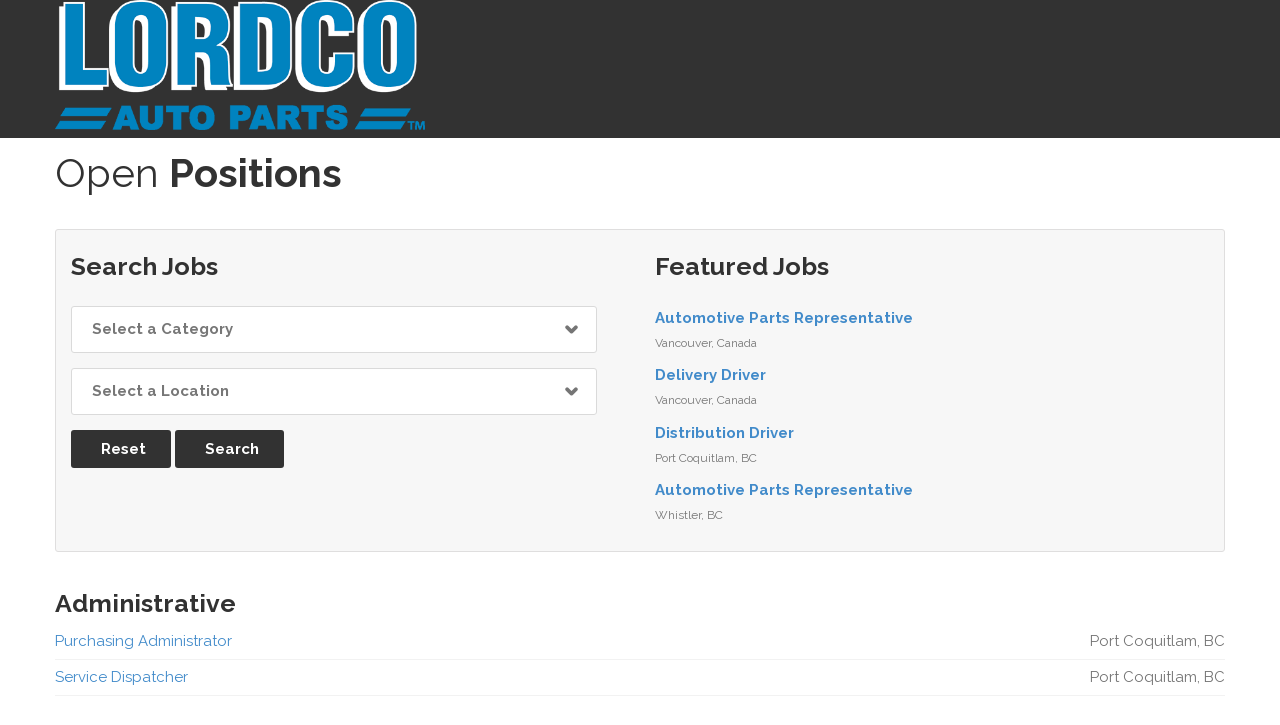

--- FILE ---
content_type: text/html;charset=UTF-8
request_url: https://jobs.jobvite.com/careers/lordco/jobs?error=404
body_size: 7963
content:








        
    <!doctype html>
    <html class="no-js" lang="en-US">
            <head>
        <meta charset="utf-8">
        <meta http-equiv="X-UA-Compatible" content="IE=edge">
        <title>Lordco Auto Parts Careers</title>
                    <meta name="viewport" content="width=device-width, initial-scale=1">

        <link rel="shortcut icon" href="//d3igejkwe1ucjd.cloudfront.net/__assets__/images/favicon.ico?v=260120150430" type="image/x-icon">
        <link rel="apple-touch-icon-precomposed" href="//d3igejkwe1ucjd.cloudfront.net/__assets__/images/apple-touch-icon-precomposed.png?v=260120150430">

        <link rel="stylesheet" href="//d3igejkwe1ucjd.cloudfront.net/__assets__/fonts/jobvite-icons/style.css?v=260120150430">
        <link rel="stylesheet" href="//d3igejkwe1ucjd.cloudfront.net/__assets__/styles/careersite/public-desktop.css?v=260120150430">
        <link rel="stylesheet" href="//d3igejkwe1ucjd.cloudfront.net/__assets__/scripts/careersite/public/flatpickr/v4/flatpickr.min.css?v=260120150430">
        <script src="//d3igejkwe1ucjd.cloudfront.net/__assets__/scripts/careersite/public/modernizr-3.3.1-custom.min.js?v=260120150430"></script>
        <script src="//d3igejkwe1ucjd.cloudfront.net/__assets__/lib/moment/moment-with-locales-2.29.4.min.js?v=260120150430"></script>

                    <!--[if lte IE 8]>
                <script src="//d3igejkwe1ucjd.cloudfront.net/__assets__/scripts/careersite/public/es5-shim.min.js?v=260120150430"></script>
            <![endif]-->


<!-- CWS Company-wise Google Analytics -->
<script type="text/javascript">
    function getUserId() { return ''; }
</script>
<script type="text/javascript">
    function getCompanyId() { return 'qrOaVfw4'; }
</script>
<script type="text/javascript">
    try {
        var enableAnonymizeIP = false;
        var trackerId = "UA-155546352-1";
        var gtagSrc = "https://www.googletagmanager.com/gtag/js?id=" + trackerId
        document.write('<script async src="' + gtagSrc + '"><\/script>');

        window.dataLayer = window.dataLayer || [];

        function gtag() {
            dataLayer.push(arguments);
        }

        gtag('js', new Date());
        
        gtag('config', trackerId, {
            'custom_map': {
                'dimension1': 'UserId',
                'dimension2': 'CompanyId',
                'dimension3': 'SubsidiaryId',
                'dimension4': 'JobId',
                'dimension5': 'CategoryId'
            },
            'UserId': getUserId(),
            'CompanyId': getCompanyId(),
            'SubsidiaryId': typeof getSubsidiaryId === 'function' ? getSubsidiaryId() : null,
            'JobId': typeof getJobId === 'function' ? getJobId() : null,
            'CategoryId': typeof getCategoryId === 'function' ? getCategoryId() : null,
            'anonymize_ip': enableAnonymizeIP
        });
    } catch (err) {}
</script>
<!-- End of CWS Company-wise Google Analytics -->

<!-- CWS Company-wise GainSight Analytics -->
<script type="text/javascript">
    function getUserId() { return ''; }
</script>
<script type="text/javascript">
   function getCWSRole() {
      var cwsRole = "Visitor";
           if("jobs" ==="applyconfirm"){
             cwsRole = "Applicant";
           }
          return cwsRole;
   }
</script>
<script type="text/javascript">
function getSfdc18DigitAccountNumber() {
   return '001Ua00000DdmHfIAJ';
  }
</script>
<!-- Gainsight PX Tag-->
    <script type="text/javascript">
       src="https://storage.googleapis.com/gainsight-px-cloud-public-assets/sdk/js/gpx-util.js">
    </script>
    <script type="text/javascript">
     var userId = getUserId();
     var samplePercentage = 1;
     if(__IdSampler.isIdInSamplePopulation(userID,samplePercentage)){
        (function(n,t,a,e,co){var i="aptrinsic";n[i]=n[i]||function(){
        (n[i].q=n[i].q||[]).push(arguments)},n[i].p=e;n[i].c=co;
        var r=t.createElement("script");r.async=!0,r.src=a+"?a="+e;
        var c=t.getElementsByTagName("script")[0];c.parentNode.insertBefore(r,c)
        })(window,document,"https://web-sdk.aptrinsic.com/api/aptrinsic.js","AP-G2NZN1QKA9C9-2")
        };

      // User and account for Gainsight
      aptrinsic("identify", {
          // User Fields
          "id": getUserId(),
          "role": getCWSRole()
        },
        {
          // Account Fields
          "id": typeof getSfdc18DigitAccountNumber === 'function' ? getSfdc18DigitAccountNumber() : null,
          "name": typeof getCompanyName === 'function' ? getCompanyName() : null
      });

    </script>
        <script>
            if (window.self !== window.parent) {
                document.documentElement.className += ' jv-iframe';
            }
        </script>
                <style>
@import url('https://fonts.googleapis.com/css?family=Raleway:400,500,600,700|Roboto+Condensed:400,700&display=swap');
@import url('https://fonts.googleapis.com/css?family=Roboto:400,500,700,900&display=swap');


/* ALL */

*{-webkit-box-sizing: border-box;-moz-box-sizing: border-box;box-sizing: border-box;}
body {margin: 0;font: 15px/1.2em 'Raleway', sans-serif;line-height: 25px;color: #777777;background-color: #ffffff;}
h1,h2,h3,h4,h5,h6 {color:#323232;}

h1 { font: normal 65px/77px Raleway;}
h2 { font: normal 50px/65px Raleway;}
h3 { font: normal 40px/52px Raleway;}
h4 { font: normal 35px/45px Raleway;}
h5 { font: normal 30px/42px Raleway;}
h6 { font: normal 25px/42px Raleway;}

a, a:visited {color:#428bca;transition:all 0.3s ease 0s;}
a:hover {color:#323232;}
.clearfix:after {display:table;content:'';clear:both;}

/* CATEGORY HEADINGS */

/* h3.h2, h3 {font: bold 25px/1.2em 'Lato', sans-serif;} */ 

.title-box .title-box_primary {font: 35px/1.2em 'Roboto',sans-serif !important;}

/* LAYOUT */
.jv-page {width:100%;}
.jv-page-body, .jv-jobAlertContainer {/* padding-top:184px; */ }
.jv-wrapper {width:940px;margin:0 auto;}


/* HEADER */
.jv-page-header {background:#323232;position:fixed;width:100%;top:0;z-index:10;}
.jv-logo {float:left;}
.jv-logo a {display:block;width:300px;}
.jv-logo a img {max-width:100%;height:auto;}
.headerMenu {float:left;}
.headerMenu nav {padding:10px 0 0 !important;}
.headerMenu nav ul {list-style:none;padding:0;position:relative;float:right;}
.headerMenu nav ul li {display: inline-block;float:left;vertical-align: middle;background: none;position: relative;padding: 2px 0 0;margin: 0 0 0 32px;}
.headerMenu nav ul li:first-of-type {margin:0;}

.headerMenu nav ul li a {
    font-size:19px;
    line-height:24px;
    font-weight: bolder !important;
    color:#fff;
    background: none;
    border: none;
    display: block;
    text-transform: none;
    z-index: 100;
    position: relative;
    letter-spacing: 0;
    padding: 0;
    }
.headerMenu nav ul li a:hover {color: #428bca;}
.headerMenu nav ul li a.current {color: #428bca;}
.headerMenu nav ul li:last-of-type a {border: 2px solid #428bca;border-radius: 3px;padding: 5px 10px;}
.headerMenu nav ul li:last-of-type a:hover {border-color:#fff;}
.headerMenu select {
    display:none;
    border: 1px solid #DDD;
    background-color: #e4e4e4;
    padding:5px;
    -webkit-border-radius: 4px;
    -moz-border-radius: 4px;
    border-radius: 4px;
    height:40px;
    line-height: 35px;
    font-size: 13px;
    }



/* BUTTONS */

.jv-button, .jv-button:visited {
    display: inline-block;
    border: none;
    color: #ffffff;
    background: #323232;
    border-radius: 3px;
    padding: 10px 25px 10px 30px !important;
    margin: 0;
    position: relative;
    height: auto !important;
    text-transform: inherit;
    font: bold 15px/1.2em 'Raleway', sans-serif;
    -webkit-transition: all 0.3s;
    -moz-transition: all 0.3s;
    transition: all 0.3s;
}
.jv-button:hover {background:#feeb08 none repeat scroll 0 0!important;color:#fff;border-color: #ffffff;box-shadow: none;}
.jv-button-primary, .jv-button-primary:visited {}
.jv-button-primary:hover {}


/* SEARCH FORMS & FEATURED JOBS */

.wrap {background:#f7f7f7;color:#777;border:1px solid #dfdede;margin:2em 0;border-radius:3px;display:flex;flex-direction:row;flex-wrap:wrap;}
.wrap:after {content:'';display:table;clear:both;}

.jv-search-form, .jv-featured-jobs {display:block;width:50%;margin:0;background:none;border:none;padding:1em;}
.jv-search-form {}
.jv-search-form .jv-form-field-label {display:none;}
.jv-search-form .jv-form-field .jv-form-field-control {width:95%!important;}
.jv-search-form select, .jv-search-field .jv-search-input[type="search"] {width:100%;min-width:100%;}
.jv-search-form .jv-form-buttons {display:inline-block;width:auto;}

.jv-featured-jobs-header {font-weight:700;}
.jv-featured-job {margin-top:0;margin-bottom:0.5em;}
.jv-featured-job-title a {font-weight:700;}


/* JOB LISTINGS */


/* JOB DESCRIPTION */
.jv-job-detail-top-actions {right:20px;}


/* APPLY */
.jv-form .jv-form-field-control > input, .jv-form select {
    font-size: 15px;
    line-height: 1.2em;
    text-transform: none;
    color: #323232;
    font-weight: bold;
    text-decoration: none;
    position: relative;
    border-radius: 3px;
    background: #fff;
    box-shadow: none;
    border: 1px solid #dadada !important;
    transition: all 0.3s ease 0s;
    color: #777;
    padding: 13px 20px;
    height: 47px;
    margin: 0;
    }
.jv-page-apply .jv-form select {width:300px;}
.jv-job-detail-meta, .jv-apply-meta {color:#777;}
.jv-step-header {font-family: 'Roboto',sans-serif !important;margin-top:1em;}
.jv-step-header strong {font-weight:900;}
.jv-select-icon {z-index:5;}



/* JOB SEEKER TOOLS */

.tools {margin:3em 0;}
.tools a {margin-right:2em; padding:.5em 0;display:inline-block;text-decoration:none;vertical-align:middle;}
.tools a i {color:#58595b;font-size:1.2em;position:relative;top:2px;}
.tools a .jv-brand-linkedin {font-size:1.5em;}
.tools a .jv-brand-linkedin i {color:#fff;}


/* SEARCH */
.jv-page-search .jv-search-filter a {float:right;}


/* FOOTER */
.jv-footer {background:#fff;font-family: Verdana,sans-serif;font-size:10px;padding:3em 0;}
.footerTop, .footerBottom {position:relative;}
.footerLogo {float:left;display: block;width: 100px;padding: 5px;/* border-radius: 5px;background: #323232; */ border:1px solid #323232;}
.footerLogo img {width: 100%;display: inline-block;vertical-align: middle;}
.jv-powered-by {float:right;position:absolute;right:0;bottom:-10px;}
.jv-powered-by span {display:none;}
hr {clear:both;}
.jv-footer a {color:#000;}
.jv-footer .right {float:right;text-align:right;}
.jv-footer .right ul {margin:0;padding:0;}
.jv-footer .right ul li {display:inline-block;}
.jv-footer .right ul li a {display:block;padding:0 5px;color:#323232;border-right:1px solid #eee;}
.jv-footer .right ul li:last-child a {border:none;}
.jv-footer .socialMediaLinks a {color:#428bca;font-size:16px;padding:10px 5px;display:inline-block;}
.jv-footer .copyright {color:#323232;margin-bottom:5px;}


/* MEDIA QUERIES */
@media screen and (min-width:1200px) {
    .jv-wrapper {width:1170px;}
    .jv-logo a {width:370px;}
    .headerMenu {width:770px;margin-left:30px;}
}

@media screen and (min-width:768px) and (max-width:979px) {
    .jv-wrapper {width:724px;}
    .jv-logo a {width:228px;}
}

@media screen and (max-width:767px) {
    .jv-wrapper {width:100%;padding:0 20px;}
    .jv-page-header .jv-wrapper {padding-bottom:20px;}
    .jv-logo {width:100%;}
    .jv-logo a {width:100%;/* max-width:228px; */ max-width:100%;}
    .headerMenu, .headerMenu select {width:100%;}
    .headerMenu nav ul {display:none;}
    .headerMenu select {display:block;}
}

@media screen and (min-width:640px) and (max-width:767px) {
    
}

@media screen and (max-width:640px) {
    .jv-search-form, .jv-featured-jobs {width:100%;}
    .jv-featured-jobs {order:-1;}
}

@media screen and (max-width:560px) {
    .jv-page-apply .jv-form input, .jv-page-apply .jv-form select, .jv-page-apply .jv-form .jv-input-group-row,
    .jv-apply-form .jv-form-field .jv-form-field-control, .jv-form .jv-input-group {width:100%;}
    .jv-input-group .jv-form-field-legend {width:100%;}
    .jv-input-group .jv-input-group-row {line-height:1;}
}


</style>
        <link rel="icon" href="//careers.jobvite.com/lordco/favicon.ico" type="image/x-icon" />
        <link rel="shortcut icon" href="//careers.jobvite.com/lordco/favicon.ico" type="image/x-icon" />
        <script src="//code.jquery.com/jquery-1.11.2.min.js"></script>
        <script src="//careers.jobvite.com/common/js/jquery-ui-1.11.3/jquery-ui.min.js" type="text/javascript"></script>
        <script defer src="https://use.fontawesome.com/releases/v5.8.0/js/all.js"></script>
        <script defer src="https://use.fontawesome.com/releases/v5.8.0/js/v4-shims.js"></script>

    </head>
    <body class="jv-desktop jv-page-jobs " ng-app="jv.careersite.desktop.app" ng-controller="JVMain">
            <div class="jv-page-container">
        <div class="jv-page">
                <div class="jv-page-content">
            <header class="jv-page-header" role="banner">
        <div class="jv-wrapper">
            <div class="jv-logo">
                    <a href="http://www.lordco.com/">
                                                        <img src="//careers.jobvite.com/lordco/header_logo.png" alt="Lordco Home" />
                    </a>
            </div>
                                                                                                                                                                                                                                                                                    </div>
        </div>
        
    </header>




    <div class="jv-page-error">
        <i class="jv-icon-warning"></i>
        <p class="jv-page-error-header">
            The job listing no longer exists.
        </p>
    </div>
    
            
    <article class="jv-page-body" role="main" >
            <div class="jv-wrapper">
            <h3>Open <strong>Positions</strong></h3>
                    <p class="jv-cws-sr-only">Open Positions</p>

            <div class="wrap">
        <form class="jv-search-form jv-form" action="/lordco/search" method="get" ng-controller="facetedSearchController">
            <h6 class="jv-featured-jobs-header">Search Jobs</h6>
        <div class="jv-form-field jv-form-field-select">
            <label for="jv-search-category" class="jv-form-field-label">Category:</label>
            <div class="jv-form-field-control" ng-class="{ 'jv-form-field-appearance': supportsAppearance }">
                <i ng-if="supportsAppearance" ng-cloak class="jv-select-icon icon icon-arrow-down"></i>
                    <select id="jv-search-category" name="c" ng-model="state.selectedFacets['c']" ng-disabled="!state.facets['c'] || state.loading">
                <option value="">Select a Category</option>
                    <option ng-repeat="item in state.facets['c']" value="{{ item.name }}">{{ item.name }}</option>
                </select>
            </div>
        </div>
        <div class="jv-form-field jv-form-field-select">
            <label for="jv-search-location" class="jv-form-field-label">Location:</label>
            <div class="jv-form-field-control" ng-class="{ 'jv-form-field-appearance': supportsAppearance }">
                <i ng-if="supportsAppearance" ng-cloak class="jv-select-icon icon icon-arrow-down"></i>
                    <select id="jv-search-location" name="l" ng-model="state.selectedFacets['l']" ng-disabled="!state.facets['l'] || state.loading">
                <option value="">Select a Location</option>
                    <option ng-repeat="item in state.facets['l']" value="{{ item.name }}">{{ item.name }}</option>
                </select>
            </div>
        </div>
                                                            
                                                                
                                                                                                            <div class="jv-form-buttons">
                <button class="jv-button" type="button" ng-click="resetFilters()">Reset</button>
                <button class="jv-button jv-button-primary" type="submit">Search</button>
            </div>
        </form>
        <div class="jv-featured-jobs">
            <h6 class="jv-featured-jobs-header">
Featured Jobs            </h6>
    <div class="jv-featured-job">
        <div class="jv-featured-job-title">
            <a href="/lordco/job/oVHezfw9">Automotive Parts Representative</a>
        </div>
        <div class="jv-featured-job-location">

        
            Vancouver,
            Canada
        
        </div>
    </div>
    <div class="jv-featured-job">
        <div class="jv-featured-job-title">
            <a href="/lordco/job/oAcwzfwB">Delivery Driver</a>
        </div>
        <div class="jv-featured-job-location">

        
            Vancouver,
            Canada
        
        </div>
    </div>
    <div class="jv-featured-job">
        <div class="jv-featured-job-title">
            <a href="/lordco/job/ofmwzfwq">Distribution Driver</a>
        </div>
        <div class="jv-featured-job-location">

        
            Port Coquitlam,
            BC
        
        </div>
    </div>
    <div class="jv-featured-job">
        <div class="jv-featured-job-title">
            <a href="/lordco/job/oPuhzfwT">Automotive Parts Representative</a>
        </div>
        <div class="jv-featured-job-location">

        
            Whistler,
            BC
        
        </div>
    </div>
        </div>
                            </div>
   
    
    
                     
                        <h6 style="font-weight:700;margin-top:1em;">Administrative</h6>

        <table class="jv-job-list">
            <thead>
                <tr>
                    <th scope="col" class="jv-cws-sr-only">Job listing</th>
                    <th scope="col" class="jv-cws-sr-only">Job location</th>
                </tr>
            </thead>
            <tbody>
                <tr>
            <td class="jv-job-list-name">
                <a href="/lordco/job/ouDYyfwn">Purchasing Administrator</a>
            </td>
            <td class="jv-job-list-location">

        
            Port Coquitlam,
            BC
        
            </td>
        </tr>

                <tr>
            <td class="jv-job-list-name">
                <a href="/lordco/job/oyp2yfwh">Service Dispatcher</a>
            </td>
            <td class="jv-job-list-location">

        
            Port Coquitlam,
            BC
        
            </td>
        </tr>

            </tbody>
        </table>

               
                        <h6 style="font-weight:700;margin-top:1em;">Automotive Parts Representative</h6>

        <table class="jv-job-list">
            <thead>
                <tr>
                    <th scope="col" class="jv-cws-sr-only">Job listing</th>
                    <th scope="col" class="jv-cws-sr-only">Job location</th>
                </tr>
            </thead>
            <tbody>
                <tr>
            <td class="jv-job-list-name">
                <a href="/lordco/job/osifzfwi">Automotive Parts Representative</a>
            </td>
            <td class="jv-job-list-location">

        
            Parksville,
            BC
        
            </td>
        </tr>

                <tr>
            <td class="jv-job-list-name">
                <a href="/lordco/job/oT3bzfwq">Automotive Parts Representative</a>
            </td>
            <td class="jv-job-list-location">

        
            Revelstoke,
            BC
        
            </td>
        </tr>

                <tr>
            <td class="jv-job-list-name">
                <a href="/lordco/job/oBRgzfw1">Automotive Parts Representative</a>
            </td>
            <td class="jv-job-list-location">

        
            Calgary,
            AB
        
            </td>
        </tr>

                <tr>
            <td class="jv-job-list-name">
                <a href="/lordco/job/oPuhzfwT">Automotive Parts Representative</a>
            </td>
            <td class="jv-job-list-location">

        
            Whistler,
            BC
        
            </td>
        </tr>

                <tr>
            <td class="jv-job-list-name">
                <a href="/lordco/job/o1jfzfwS">Automotive Parts Representative</a>
            </td>
            <td class="jv-job-list-location">

        
            Trail,
            BC
        
            </td>
        </tr>

                <tr>
            <td class="jv-job-list-name">
                <a href="/lordco/job/oRCYyfwJ">Automotive Parts Representative</a>
            </td>
            <td class="jv-job-list-location">

        
            Powell River,
            BC
        
            </td>
        </tr>

                <tr>
            <td class="jv-job-list-name">
                <a href="/lordco/job/oTDhzfw6">Automotive Parts Representative</a>
            </td>
            <td class="jv-job-list-location">

        
            Squamish,
            BC
        
            </td>
        </tr>

                <tr>
            <td class="jv-job-list-name">
                <a href="/lordco/job/oA4nzfwk">Automotive Parts Representative</a>
            </td>
            <td class="jv-job-list-location">

        
            Merritt,
            BC
        
            </td>
        </tr>

                <tr>
            <td class="jv-job-list-name">
                <a href="/lordco/job/oVHezfw9">Automotive Parts Representative</a>
            </td>
            <td class="jv-job-list-location">

        
            Vancouver,
            Canada
        
            </td>
        </tr>

                <tr>
            <td class="jv-job-list-name">
                <a href="/lordco/job/oZe2xfww">Outside Sales Representative</a>
            </td>
            <td class="jv-job-list-location">

        
            Kamloops,
            BC
        
            </td>
        </tr>

                <tr>
            <td class="jv-job-list-name">
                <a href="/lordco/job/o25ryfwQ">Outside Sales Representative</a>
            </td>
            <td class="jv-job-list-location">

        
            Dawson Creek,
            BC
        
            </td>
        </tr>

                <tr>
            <td class="jv-job-list-name">
                <a href="/lordco/job/oyxkyfwH">Outside Sales Representative</a>
            </td>
            <td class="jv-job-list-location">

        
            Red Deer,
            Alberta
        
            </td>
        </tr>

                <tr>
            <td class="jv-job-list-name">
                <a href="/lordco/job/oE8ryfwv">Outside Sales Representative</a>
            </td>
            <td class="jv-job-list-location">

        
            Smithers,
            BC
        
            </td>
        </tr>

                <tr>
            <td class="jv-job-list-name">
                <a href="/lordco/job/oA7ryfwq">Outside Sales Representative</a>
            </td>
            <td class="jv-job-list-location">

        
            Prince George,
            BC
        
            </td>
        </tr>

                <tr>
            <td class="jv-job-list-name">
                <a href="/lordco/job/oCAUxfwn">Outside Sales Representative-Paint & Body</a>
            </td>
            <td class="jv-job-list-location">

        
            Surrey,
            BC
        
            </td>
        </tr>

                <tr>
            <td class="jv-job-list-name">
                <a href="/lordco/job/o51kzfwJ">Sales Specialist - Import Parts</a>
            </td>
            <td class="jv-job-list-location">

        <div class="jv-meta">
            4 Locations
        </div>
            </td>
        </tr>

            </tbody>
        </table>

               
                        <h6 style="font-weight:700;margin-top:1em;">Cashier</h6>

        <table class="jv-job-list">
            <thead>
                <tr>
                    <th scope="col" class="jv-cws-sr-only">Job listing</th>
                    <th scope="col" class="jv-cws-sr-only">Job location</th>
                </tr>
            </thead>
            <tbody>
                <tr>
            <td class="jv-job-list-name">
                <a href="/lordco/job/oR7izfwz">Cashier</a>
            </td>
            <td class="jv-job-list-location">

        
            Revelstoke,
            BC
        
            </td>
        </tr>

                <tr>
            <td class="jv-job-list-name">
                <a href="/lordco/job/oF3nzfwo">Cashier</a>
            </td>
            <td class="jv-job-list-location">

        
            Edmonton,
            AB
        
            </td>
        </tr>

                <tr>
            <td class="jv-job-list-name">
                <a href="/lordco/job/opSlzfwV">Cashier</a>
            </td>
            <td class="jv-job-list-location">

        
            Victoria,
            BC
        
            </td>
        </tr>

                <tr>
            <td class="jv-job-list-name">
                <a href="/lordco/job/oBpuzfwN">Cashier/Driver</a>
            </td>
            <td class="jv-job-list-location">

        
            Salmon Arm,
            BC
        
            </td>
        </tr>

            </tbody>
        </table>

               
                        <h6 style="font-weight:700;margin-top:1em;">Information Technology</h6>

        <table class="jv-job-list">
            <thead>
                <tr>
                    <th scope="col" class="jv-cws-sr-only">Job listing</th>
                    <th scope="col" class="jv-cws-sr-only">Job location</th>
                </tr>
            </thead>
            <tbody>
                <tr>
            <td class="jv-job-list-name">
                <a href="/lordco/job/oqgMyfwK">IT Systems Administrator</a>
            </td>
            <td class="jv-job-list-location">

        <div class="jv-meta">
            2 Locations
        </div>
            </td>
        </tr>

            </tbody>
        </table>

               
                        <h6 style="font-weight:700;margin-top:1em;">Management</h6>

        <table class="jv-job-list">
            <thead>
                <tr>
                    <th scope="col" class="jv-cws-sr-only">Job listing</th>
                    <th scope="col" class="jv-cws-sr-only">Job location</th>
                </tr>
            </thead>
            <tbody>
                <tr>
            <td class="jv-job-list-name">
                <a href="/lordco/job/ox8XyfwU">Assistant Store Manager</a>
            </td>
            <td class="jv-job-list-location">

        
            Whistler,
            BC
        
            </td>
        </tr>

                <tr>
            <td class="jv-job-list-name">
                <a href="/lordco/job/ot8XyfwQ">Assistant Store Manager</a>
            </td>
            <td class="jv-job-list-location">

        <div class="jv-meta">
            2 Locations
        </div>
            </td>
        </tr>

                <tr>
            <td class="jv-job-list-name">
                <a href="/lordco/job/oj7XyfwF">Store Manager</a>
            </td>
            <td class="jv-job-list-location">

        
            Ladner,
            BC
        
            </td>
        </tr>

            </tbody>
        </table>

               
                        <h6 style="font-weight:700;margin-top:1em;">Other</h6>

        <table class="jv-job-list">
            <thead>
                <tr>
                    <th scope="col" class="jv-cws-sr-only">Job listing</th>
                    <th scope="col" class="jv-cws-sr-only">Job location</th>
                </tr>
            </thead>
            <tbody>
                <tr>
            <td class="jv-job-list-name">
                <a href="/lordco/job/o9ifzfwZ">Junior Buyer</a>
            </td>
            <td class="jv-job-list-location">

        
            Port Coquitlam,
            BC
        
            </td>
        </tr>

                <tr>
            <td class="jv-job-list-name">
                <a href="/lordco/job/oBggzfwq">Merchandiser</a>
            </td>
            <td class="jv-job-list-location">

        
            Port Coquitlam,
            BC
        
            </td>
        </tr>

                <tr>
            <td class="jv-job-list-name">
                <a href="/lordco/job/ofQfzfwD">Warehouse Cleaner</a>
            </td>
            <td class="jv-job-list-location">

        
            Port Coquitlam,
            BC
        
            </td>
        </tr>

                <tr>
            <td class="jv-job-list-name">
                <a href="/lordco/job/oyqIyfwY">Warehouse • Delivery • Automotive Parts Representative  • Customer Service</a>
            </td>
            <td class="jv-job-list-location">

        
            Whistler,
            BC
        
            </td>
        </tr>

            </tbody>
        </table>

               
                        <h6 style="font-weight:700;margin-top:1em;">Transportation</h6>

        <table class="jv-job-list">
            <thead>
                <tr>
                    <th scope="col" class="jv-cws-sr-only">Job listing</th>
                    <th scope="col" class="jv-cws-sr-only">Job location</th>
                </tr>
            </thead>
            <tbody>
                <tr>
            <td class="jv-job-list-name">
                <a href="/lordco/job/oQWezfwj">10-Ton Truck Driver</a>
            </td>
            <td class="jv-job-list-location">

        
            Parksville,
            BC
        
            </td>
        </tr>

                <tr>
            <td class="jv-job-list-name">
                <a href="/lordco/job/oW3mzfwE">Delivery Driver</a>
            </td>
            <td class="jv-job-list-location">

        
            Kelowna,
            BC
        
            </td>
        </tr>

                <tr>
            <td class="jv-job-list-name">
                <a href="/lordco/job/oW3nzfwF">Delivery Driver</a>
            </td>
            <td class="jv-job-list-location">

        
            Salmon Arm,
            BC
        
            </td>
        </tr>

                <tr>
            <td class="jv-job-list-name">
                <a href="/lordco/job/oUqhzfwU">Delivery Driver</a>
            </td>
            <td class="jv-job-list-location">

        
            Trail,
            BC
        
            </td>
        </tr>

                <tr>
            <td class="jv-job-list-name">
                <a href="/lordco/job/os1lzfw7">Delivery Driver</a>
            </td>
            <td class="jv-job-list-location">

        
            Airdrie,
            Alberta
        
            </td>
        </tr>

                <tr>
            <td class="jv-job-list-name">
                <a href="/lordco/job/oicgzfw3">Delivery Driver</a>
            </td>
            <td class="jv-job-list-location">

        
            Westbank,
            BC
        
            </td>
        </tr>

                <tr>
            <td class="jv-job-list-name">
                <a href="/lordco/job/oA7izfwi">Delivery Driver</a>
            </td>
            <td class="jv-job-list-location">

        
            Revelstoke,
            BC
        
            </td>
        </tr>

                <tr>
            <td class="jv-job-list-name">
                <a href="/lordco/job/oOyizfwX">Delivery Driver</a>
            </td>
            <td class="jv-job-list-location">

        
            Edmonton,
            AB
        
            </td>
        </tr>

                <tr>
            <td class="jv-job-list-name">
                <a href="/lordco/job/oEbjzfwr">Delivery Driver</a>
            </td>
            <td class="jv-job-list-location">

        
            Duncan,
            BC
        
            </td>
        </tr>

                <tr>
            <td class="jv-job-list-name">
                <a href="/lordco/job/o8vezfwa">Delivery Driver</a>
            </td>
            <td class="jv-job-list-location">

        
            Vernon,
            BC
        
            </td>
        </tr>

                <tr>
            <td class="jv-job-list-name">
                <a href="/lordco/job/ouSlzfw0">Delivery Driver</a>
            </td>
            <td class="jv-job-list-location">

        
            Sidney,
            BC
        
            </td>
        </tr>

                <tr>
            <td class="jv-job-list-name">
                <a href="/lordco/job/oGbnzfwx">Delivery Driver</a>
            </td>
            <td class="jv-job-list-location">

        
            Agassiz,
            BC
        
            </td>
        </tr>

                <tr>
            <td class="jv-job-list-name">
                <a href="/lordco/job/oAcwzfwB">Delivery Driver</a>
            </td>
            <td class="jv-job-list-location">

        
            Vancouver,
            Canada
        
            </td>
        </tr>

                <tr>
            <td class="jv-job-list-name">
                <a href="/lordco/job/oPxizfwX">Delivery Driver</a>
            </td>
            <td class="jv-job-list-location">

        
            Richmond,
            BC
        
            </td>
        </tr>

                <tr>
            <td class="jv-job-list-name">
                <a href="/lordco/job/oqSgzfwR">Delivery Driver</a>
            </td>
            <td class="jv-job-list-location">

        
            Surrey,
            BC
        
            </td>
        </tr>

                <tr>
            <td class="jv-job-list-name">
                <a href="/lordco/job/oinhzfwf">Delivery Driver</a>
            </td>
            <td class="jv-job-list-location">

        
            Qualicum Beach,
            BC
        
            </td>
        </tr>

                <tr>
            <td class="jv-job-list-name">
                <a href="/lordco/job/o0jfzfwR">Delivery Driver</a>
            </td>
            <td class="jv-job-list-location">

        
            Trail,
            BC
        
            </td>
        </tr>

                <tr>
            <td class="jv-job-list-name">
                <a href="/lordco/job/oVvkzfw3">Delivery Driver</a>
            </td>
            <td class="jv-job-list-location">

        
            Maple Ridge,
            BC
        
            </td>
        </tr>

                <tr>
            <td class="jv-job-list-name">
                <a href="/lordco/job/o23nzfwL">Delivery Driver</a>
            </td>
            <td class="jv-job-list-location">

        
            Burnaby,
            BC
        
            </td>
        </tr>

                <tr>
            <td class="jv-job-list-name">
                <a href="/lordco/job/oydgzfwk">Delivery Driver</a>
            </td>
            <td class="jv-job-list-location">

        
            Edmonton,
            AB
        
            </td>
        </tr>

                    <tr>
                <td colspan="2">
                    <a href="/lordco/search?c=Transportation&p=0">
                        <strong>Show More</strong>
                    </a>
                </td>
            </tr>

            </tbody>
        </table>

               
                        <h6 style="font-weight:700;margin-top:1em;">Warehouse</h6>

        <table class="jv-job-list">
            <thead>
                <tr>
                    <th scope="col" class="jv-cws-sr-only">Job listing</th>
                    <th scope="col" class="jv-cws-sr-only">Job location</th>
                </tr>
            </thead>
            <tbody>
                <tr>
            <td class="jv-job-list-name">
                <a href="/lordco/job/oH13yfw3">Distribution Center Manager</a>
            </td>
            <td class="jv-job-list-location">

        
            Kelowna,
            BC
        
            </td>
        </tr>

                <tr>
            <td class="jv-job-list-name">
                <a href="/lordco/job/oUW1yfw9">Inventory Cycle Count</a>
            </td>
            <td class="jv-job-list-location">

        
            Port Coquitlam,
            BC
        
            </td>
        </tr>

                <tr>
            <td class="jv-job-list-name">
                <a href="/lordco/job/ozhqzfwz">Logistics Coordinator</a>
            </td>
            <td class="jv-job-list-location">

        
            Port Coquitlam,
            BC
        
            </td>
        </tr>

                <tr>
            <td class="jv-job-list-name">
                <a href="/lordco/job/orifzfwh">Shipper</a>
            </td>
            <td class="jv-job-list-location">

        
            Powell River,
            BC
        
            </td>
        </tr>

                <tr>
            <td class="jv-job-list-name">
                <a href="/lordco/job/oc7izfwU">Shipper</a>
            </td>
            <td class="jv-job-list-location">

        
            Revelstoke,
            BC
        
            </td>
        </tr>

                <tr>
            <td class="jv-job-list-name">
                <a href="/lordco/job/oveLyfwM">Warehouse Distribution Worker (Afternoons)</a>
            </td>
            <td class="jv-job-list-location">

        
            Port Coquitlam,
            BC
        
            </td>
        </tr>

                <tr>
            <td class="jv-job-list-name">
                <a href="/lordco/job/oQeLyfw7">Warehouse Distribution Worker (Days)</a>
            </td>
            <td class="jv-job-list-location">

        
            Port Coquitlam,
            BC
        
            </td>
        </tr>

                <tr>
            <td class="jv-job-list-name">
                <a href="/lordco/job/owSlzfw2">Warehouse Worker</a>
            </td>
            <td class="jv-job-list-location">

        
            Victoria,
            BC
        
            </td>
        </tr>

            </tbody>
        </table>

                                                                                                  
    <div class="tools">
        <h3>Job Seeker <strong>Tools</strong></h3>
            <a href="/lordco/apply"><i class="icon icon-add-document"></i> Submit a General Application</a>
            <a href="http://login.jobvite.com" target="_blank"><i class="icon icon-checkbox-checked"></i>  Check Your Application</a>
            <a href="/lordco/jobAlerts"><i class="icon icon-src-email"></i>  Sign-up for Job Alerts</a>
    </div>

            </div>
    </article>

    <footer class="jv-footer">
        <div class="jv-wrapper">
                                                                                                                                    <div class="footerTop clearfix">
                <a class="footerLogo" href="https://careers.lordco.com/" />
                    <img src="//careers.jobvite.com/lordco/lordco-footer-logo.png" alt="Lordco Home">
                </a>
                <a class="jv-powered-by" target="_parent" href="https://www.jobvite.com/support/job-seeker-support/"><i class="icon icon-powered-by"><span>Powered by Jobvite</span></i></a>
            </div>
            <hr>
            <div class="footerBottom clearfix">
                <div class="right">
                                                                                                                                                                                    <div class="socialMediaLinks">
    					<a href="https://ca.linkedin.com/company/lordco-auto-parts" rel="noopener noreferrer" target="_blank"><i class="fab fa-linkedin"></i></a>
    					<a href="https://www.facebook.com/lordcoparts/" rel="noopener noreferrer" target="_blank"><i class="fab fa-facebook-f"></i></a>
    					<a href="https://www.instagram.com/lordcoparts/?hl=en" rel="noopener noreferrer" target="_blank"><i class="fab fa-instagram"></i></a>
    				</div>
    			</div>
    			<p class="copyright">Copyright © <script>document.write(new Date().getFullYear())</script>&nbsp;-&nbsp;Lordco Auto Parts Ltd. All rights reserved</p>
    		</div>
        </div>
    </footer>

    </div>

        </div>
    </div>
        <script>
    $(window).resize(function() {
        $('.jv-page-body').css({"padding-top": $('.jv-page-header').height() + 15 });
        $('.jv-jobAlertContainer').css({"padding-top": $('.jv-page-header').height() + 15 });
    });
    $(window).trigger('resize');
</script>
    
    <script src="//d3igejkwe1ucjd.cloudfront.net/__assets__/concat/careersite/public/jv.careersite.desktop.app.js?v=260120150430"></script>
    <script>
        angular.module('preloadedData', []).constant('preloadedData', {
                companyAnalytics: 'UA-155546352-1',
                jobAlertsLocationRequired: true,
                enableResumeParsing: true,
                numberFormat: "##,###,###,###,###.####",
            companyEId: 'qrOaVfw4',
            linkedInApiKey: '7557fkcarvxieo',
            isAWLIEnabled: '${isAWLIEnabled}',
            facebookApiId: '48354194572',
            dropBoxApiKey: 'w5fg28zznqcyg4w',
            baseUrl: '/lordco',
            cdnURL: '//d3igejkwe1ucjd.cloudfront.net',
            releaseVersion: '260120150430',
            careersiteName: 'lordco',
            careersiteDomainName: 'jobvite.com',
            careersiteSourceTypeId: 'PaBXXfwp'
        }).constant('i18n', {
I18N_RESUME_PREVIEW: 'Resume Preview',
I18N_NO_RESUME_FOUND: 'No resume found',
I18N_LINKEDIN_PROFILE: 'LinkedIn Profile',
I18N_FILE_UPLOAD_ERROR: 'Could not upload file.',
I18N_RECOMMENDATION_TYPE: 'Recommendation Type:',
I18N_RECOMMENDER: 'Recommender:',
I18N_CURRENT: 'Current',
I18N_PAST: 'Past',
I18N_EDUCATION: 'Education',
I18N_RECOMMENDATIONS_RECEIVED: 'Recommendations Received',
I18N_PATENTS: 'Patents',
I18N_SUMMARY: 'Summary',
I18N_SPECIALTIES: 'Specialties',
I18N_EXPERIENCE: 'Experience',
I18N_RECOMMENDATIONS: 'Recommendations',
I18N_PRESENT: 'Present',
JV_COMMON_DIRECTIVES_WEEKCALENDAR_SU: 'Su',
JV_COMMON_DIRECTIVES_WEEKCALENDAR_MO: 'Mo',
JV_COMMON_DIRECTIVES_WEEKCALENDAR_TU: 'Tu',
JV_COMMON_DIRECTIVES_WEEKCALENDAR_WE: 'We',
JV_COMMON_DIRECTIVES_WEEKCALENDAR_TH: 'Th',
JV_COMMON_DIRECTIVES_WEEKCALENDAR_FR: 'Fr',
JV_COMMON_DIRECTIVES_WEEKCALENDAR_SA: 'Sa',
JV_COMMON_DIRECTIVES_WEEKCALENDAR_SUN: 'Sun',
JV_COMMON_DIRECTIVES_WEEKCALENDAR_MON: 'Mon',
JV_COMMON_DIRECTIVES_WEEKCALENDAR_TUE: 'Tue',
JV_COMMON_DIRECTIVES_WEEKCALENDAR_WED: 'Wed',
JV_COMMON_DIRECTIVES_WEEKCALENDAR_THU: 'Thu',
JV_COMMON_DIRECTIVES_WEEKCALENDAR_FRI: 'Fri',
JV_COMMON_DIRECTIVES_WEEKCALENDAR_SAT: 'Sat',
JV_COMMON_DIRECTIVES_WEEKCALENDAR_SUNDAY: 'Sunday',
JV_COMMON_DIRECTIVES_WEEKCALENDAR_MONDAY: 'Monday',
JV_COMMON_DIRECTIVES_WEEKCALENDAR_TUESDAY: 'Tuesday',
JV_COMMON_DIRECTIVES_WEEKCALENDAR_WEDNESDAY: 'Wednesday',
JV_COMMON_DIRECTIVES_WEEKCALENDAR_THURSDAY: 'Thursday',
JV_COMMON_DIRECTIVES_WEEKCALENDAR_FRIDAY: 'Friday',
JV_COMMON_DIRECTIVES_WEEKCALENDAR_SATURDAY: 'Saturday',
JV_COMMON_DIRECTIVES_WEEKCALENDAR_JANUARY: 'January',
JV_COMMON_DIRECTIVES_WEEKCALENDAR_FEBRUARY: 'February',
JV_COMMON_DIRECTIVES_WEEKCALENDAR_MARCH: 'March',
JV_COMMON_DIRECTIVES_WEEKCALENDAR_APRIL: 'April',
JV_COMMON_DIRECTIVES_WEEKCALENDAR_MAY: 'May',
JV_COMMON_DIRECTIVES_WEEKCALENDAR_JUNE: 'June',
JV_COMMON_DIRECTIVES_WEEKCALENDAR_JULY: 'July',
JV_COMMON_DIRECTIVES_WEEKCALENDAR_AUGUST: 'August',
JV_COMMON_DIRECTIVES_WEEKCALENDAR_SEPTEMBER: 'September',
JV_COMMON_DIRECTIVES_WEEKCALENDAR_OCTOBER: 'October',
JV_COMMON_DIRECTIVES_WEEKCALENDAR_NOVEMBER: 'November',
JV_COMMON_DIRECTIVES_WEEKCALENDAR_DECEMBER: 'December',
JV_COMMON_DIRECTIVES_WEEKCALENDAR_JAN: 'Jan',
JV_COMMON_DIRECTIVES_WEEKCALENDAR_FEB: 'Feb',
JV_COMMON_DIRECTIVES_WEEKCALENDAR_MAR: 'Mar',
JV_COMMON_DIRECTIVES_WEEKCALENDAR_APR: 'Apr',
JV_COMMON_DIRECTIVES_WEEKCALENDAR_JUN: 'Jun',
JV_COMMON_DIRECTIVES_WEEKCALENDAR_JUL: 'Jul',
JV_COMMON_DIRECTIVES_WEEKCALENDAR_AUG: 'Aug',
JV_COMMON_DIRECTIVES_WEEKCALENDAR_SEP: 'Sep',
JV_COMMON_DIRECTIVES_WEEKCALENDAR_OCT: 'Oct',
JV_COMMON_DIRECTIVES_WEEKCALENDAR_NOV: 'Nov',
JV_COMMON_DIRECTIVES_WEEKCALENDAR_DEC: 'Dec',
COMMON_PAST_WEEK: 'Past 7 days',
COMMON_PAST_MONTH: 'Past 30 days',
COMMON_PAST_3_MONTHS: 'Past 90 days',
COMMON_CUSTOM_RANGE: 'Custom Range',
I18N_FROM: 'From',
I18N_TO: 'To',
I18N_ANY: 'Any',
I18N_FILE_UPLOAD_SIZE_CHECK_ERROR: 'File size shall not exceed 10MB',
I18N_MALICIOUS_CONTENT: 'The file upload was blocked for security reasons. Please check the file for any potentially harmful content or links and try again.',
I18N_NO_REMOTE: 'No Remote',
I18N_REMOTE: 'Remote'
        });
        Jobvite = {
            baseUrl: 'https://app.jobvite.com'
        }
    </script>

    </body>

    </html>
